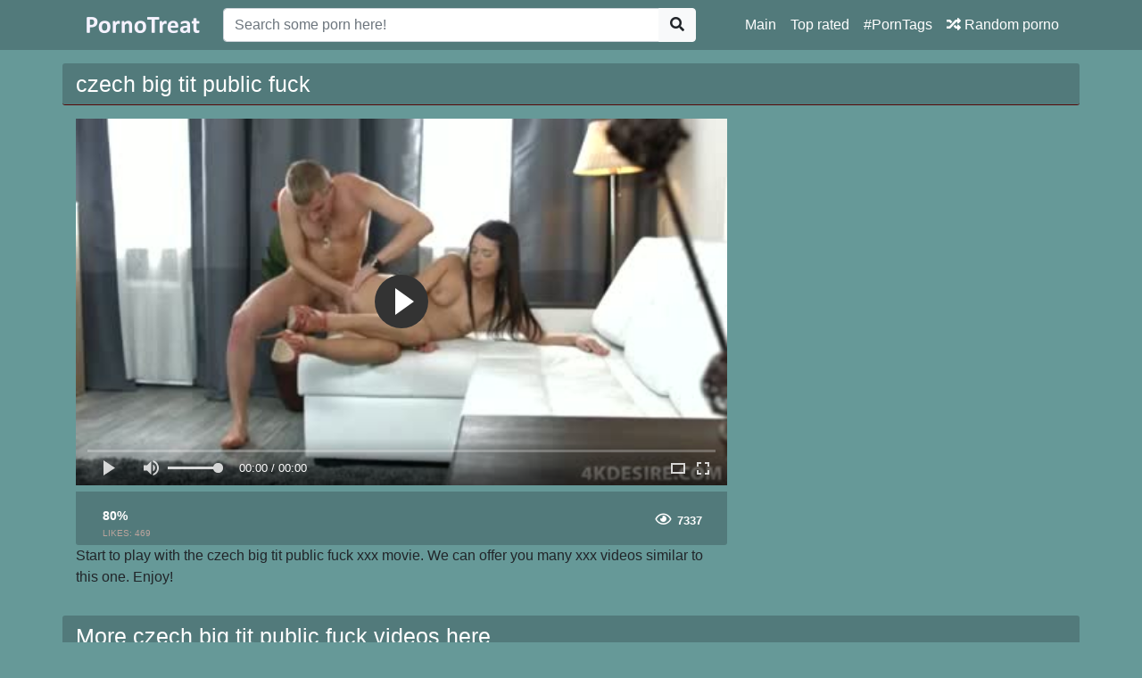

--- FILE ---
content_type: text/html; charset=UTF-8
request_url: https://pornotreat.com/vids/czech-big-tit-public-fuck
body_size: 4072
content:
<!doctype html>
<html lang="en">
<head>
	<meta http-equiv="Content-Type" content="text/html; charset=utf-8" />
    <title>czech big tit public fuck</title>
    <meta name="viewport" content="width=device-width, initial-scale=1, shrink-to-fit=no">
	<meta name="RATING" content="RTA-5042-1996-1400-1577-RTA" />
	<meta name="description" content="Choose czech big tit public fuck porn videos in HD. Watch for free.">
						<link rel="canonical" href="https://pornotreat.com/vids/czech-big-tit-public-fuck">
    					<link rel="image_src" href="https://pornotreat.com/img/video-thumb/public-pickups-czech-babe-bounces-her-ass-on-big-dick.jpg">
    					<link rel="video_src" href="https://pornotreat.com/play/4hd-3118/public-pickups-czech-babe-bounces-her-ass-on-big-dick.mp4">
    					<meta property="og:title" content="czech big tit public fuck">
    					<meta property="og:url" content="http://pornotreat.com/vids/czech-big-tit-public-fuck">
    					<meta property="og:video:url" content="https://pornotreat.com/play/4hd-3118/public-pickups-czech-babe-bounces-her-ass-on-big-dick.mp4">
    					<meta property="og:description" content="Choose czech big tit public fuck porn videos in HD. Watch for free.">
						<meta property="video:duration" content="0">
    					<meta property="og:image" content="https://pornotreat.com/img/video-thumb/public-pickups-czech-babe-bounces-her-ass-on-big-dick.jpg">
    					<meta property="og:type" content="video.other">
    					<meta property="og:video:type" content="video/mp4">
    					<meta property="og:video:width" content="320">
    					<meta property="og:video:height" content="180">
    					<meta name="video_width" content="320">
    					<meta name="video_height" content="180">
    					<meta name="video_type" content="video/mp4">
	<meta name="clckd" content="47d3d3c76d73123d18f1ae8af61885a9" />
    <link rel="stylesheet" href="https://pornotreat.com/css/bootstrap.min.css">
    <link rel="stylesheet" href="https://pornotreat.com/fontawesome/css/all.css">
    <link rel="stylesheet" href="https://pornotreat.com/css/style.css">
	<link rel="apple-touch-icon" sizes="57x57" href="https://pornyvideo.com/img/apple-icon-57x57.png">
	<link rel="apple-touch-icon" sizes="60x60" href="https://pornyvideo.com/img/apple-icon-60x60.png">
	<link rel="apple-touch-icon" sizes="72x72" href="https://pornyvideo.com/img/apple-icon-72x72.png">
	<link rel="apple-touch-icon" sizes="76x76" href="https://pornyvideo.com/img/apple-icon-76x76.png">
	<link rel="apple-touch-icon" sizes="114x114" href="https://pornyvideo.com/img/apple-icon-114x114.png">
	<link rel="apple-touch-icon" sizes="120x120" href="https://pornyvideo.com/img/apple-icon-120x120.png">
	<link rel="apple-touch-icon" sizes="144x144" href="https://pornyvideo.com/img/apple-icon-144x144.png">
	<link rel="apple-touch-icon" sizes="152x152" href="https://pornyvideo.com/img/apple-icon-152x152.png">
	<link rel="apple-touch-icon" sizes="180x180" href="https://pornyvideo.com/img/apple-icon-180x180.png">
	<link rel="icon" type="image/png" sizes="192x192"  href="https://pornyvideo.com/img/android-icon-192x192.png">
	<link rel="icon" type="image/png" sizes="32x32" href="https://pornyvideo.com/img/favicon-32x32.png">
	<link rel="icon" type="image/png" sizes="96x96" href="https://pornyvideo.com/img/favicon-96x96.png">
	<link rel="icon" type="image/png" sizes="16x16" href="https://pornyvideo.com/img/favicon-16x16.png">

    <meta name="csrf-token" content="YrfmQE86H0PyrP6uDp6kA6RYHEfi4YAqpuSmYjcy" />

</head>
<body>

<nav class="navbar navbar-expand-lg navbar-dark bg-dark fixed-top">
    <div class="container">
        <a href="https://pornotreat.com" target="_self"><img width="150px" src="https://pornotreat.com/img/logo.png"></a>
        <button class="navbar-toggler" type="button" data-toggle="collapse" data-target="#respNav" aria-controls="respNav" aria-expanded="false" aria-label="Toggle navigation">
            <span class="navbar-toggler-icon"></span>
        </button>
        <div class="collapse navbar-collapse" id="respNav">
            <div class="col-sm-7 col-md-7">
                <form class="navbar-form" role="search" id="searchForm" method="post" action="https://pornotreat.com/vids">
                    <input type="hidden" name="_token" value="YrfmQE86H0PyrP6uDp6kA6RYHEfi4YAqpuSmYjcy">
                    <div class="input-group">
                        <input type="text" name="query" id="query" class="form-control" placeholder="Search some porn here!">
                        <div class="input-group-append">
                            <button class="btn btn-light" type="submit"><i class="fas fa-search"></i></button>
                        </div>
                    </div>
                </form>
            </div>

            <ul class="navbar-nav ml-auto">
                <li class="nav-item">
                    <a class="nav-link" href="https://pornotreat.com">Main</a>
                </li>
                <li class="nav-item">
                    <a class="nav-link" href="https://pornotreat.com/top-rated-porno">Top rated</a>
                </li>
                <li class="nav-item">
                    <a class="nav-link" href="https://pornotreat.com/porno-tags">#PornTags</a>
                <li class="nav-item">
                    <a class="nav-link" href="https://pornotreat.com/random-porno"><i class="fas fa-random"></i> Random porno</a>
                </li>
            </ul>
        </div>
    </div>

</nav><div class="container">
    <div class="row h">
        <h1>czech big tit public fuck</h1>
    </div>
    
    <div class="row">

        <div class="col-lg-8 col-sm-8">
            <div class="embed-responsive">


                <video id="videoPlayer" controls preload="none" poster="https://pornotreat.com/img/video-thumb/public-pickups-czech-babe-bounces-her-ass-on-big-dick.jpg" class="video-js vjs-default-skin vjs-big-play-centered vjs-16-9">
                    <source src="https://pornotreat.com/play/4hd-3118/public-pickups-czech-babe-bounces-her-ass-on-big-dick.mp4" type="video/mp4"/>
                </video>
            </div>
            <div class="video-bottom-content">
                <div class="left">
                    <div class="video-likes" id="ajaxRating">
                        
                        <div class="ajax_result">
                            <span class="rating">80%</span>
                            <p>LIKES: <span class="likesCount">469</span></p>
                        </div>
                    </div>
                </div>
                <div class="right">
                    <div class="video-timer">

                        <div class="view"><i class="far fa-eye"></i> <span>7337</span></div>
                    </div>
                </div>
            </div>
            <div class="video-description">
                <p>
                    Start to play with the  czech big tit public fuck xxx movie. We can offer you many xxx videos similar to this one. Enjoy!
                </p>
            </div>

        </div>


        <div class="col-lg-3 col-sm-3 rightads">
            <!-- -->        </div>

    </div>

    <div class="row h">
    <h1>
                    More czech big tit public fuck videos here
            </h1>
</div>

<div class="row">

            <div class="col-lg-4 col-sm-6 portfolio-item">
    <div class="card">
        <a href="https://pornotreat.com/video/13011/public-pickups-4-fullmovie" title="Public Pickups 4 - Fullmovie">
            <img class="card-img-top" src="https://pornotreat.com/img/video-thumb/public-pickups-4-fullmovie.jpg" title="Public Pickups 4 - Fullmovie" alt="Public Pickups 4 - Fullmovie">
        </a>
        <div class="card-body">
            <div class="text_on_img col-sm-12">
                <h1 class="title">
                    <a href="https://pornotreat.com/video/13011/public-pickups-4-fullmovie" title="Public Pickups 4 - Fullmovie">Public Pickups 4 - Fullmovie</a>
                </h1>
            </div>
        </div>
    </div>
</div>            <div class="col-lg-4 col-sm-6 portfolio-item">
    <div class="card">
        <a href="https://pornotreat.com/video/12008/publick-pickups-catherine-at-the-market-mofos" title="Publick Pickups - Catherine - At The Market - MOFOS">
            <img class="card-img-top" src="https://pornotreat.com/img/video-thumb/publick-pickups-catherine-at-the-market-mofos.jpg" title="Publick Pickups - Catherine - At The Market - MOFOS" alt="Publick Pickups - Catherine - At The Market - MOFOS">
        </a>
        <div class="card-body">
            <div class="text_on_img col-sm-12">
                <h1 class="title">
                    <a href="https://pornotreat.com/video/12008/publick-pickups-catherine-at-the-market-mofos" title="Publick Pickups - Catherine - At The Market - MOFOS">Publick Pickups - Catherine - At The Market - MOFOS</a>
                </h1>
            </div>
        </div>
    </div>
</div>            <div class="col-lg-4 col-sm-6 portfolio-item">
    <div class="card">
        <a href="https://pornotreat.com/video/15568/teen-bounces-on-her-teacher-s-hard-cock" title="Teen Bounces On Her Teacher&#039;s Hard Cock!">
            <img class="card-img-top" src="https://pornotreat.com/img/video-thumb/teen-bounces-on-her-teacher-s-hard-cock.jpg" title="Teen Bounces On Her Teacher&#039;s Hard Cock!" alt="Teen Bounces On Her Teacher&#039;s Hard Cock!">
        </a>
        <div class="card-body">
            <div class="text_on_img col-sm-12">
                <h1 class="title">
                    <a href="https://pornotreat.com/video/15568/teen-bounces-on-her-teacher-s-hard-cock" title="Teen Bounces On Her Teacher&#039;s Hard Cock!">Teen Bounces On Her Teacher&#039;s Hard Cock!</a>
                </h1>
            </div>
        </div>
    </div>
</div>            <div class="col-lg-4 col-sm-6 portfolio-item">
    <div class="card">
        <a href="https://pornotreat.com/video/2722/cute-teenie-swallows-and-bounces-on-big-cock" title="Cute teenie swallows and bounces on big cock">
            <img class="card-img-top" src="https://pornotreat.com/img/video-thumb/cute-teenie-swallows-and-bounces-on-big-cock.jpg" title="Cute teenie swallows and bounces on big cock" alt="Cute teenie swallows and bounces on big cock">
        </a>
        <div class="card-body">
            <div class="text_on_img col-sm-12">
                <h1 class="title">
                    <a href="https://pornotreat.com/video/2722/cute-teenie-swallows-and-bounces-on-big-cock" title="Cute teenie swallows and bounces on big cock">Cute teenie swallows and bounces on big cock</a>
                </h1>
            </div>
        </div>
    </div>
</div>            <div class="col-lg-4 col-sm-6 portfolio-item">
    <div class="card">
        <a href="https://pornotreat.com/video/5661/black-chick-bounces-on-a-rod" title="Black chick bounces on a rod">
            <img class="card-img-top" src="https://pornotreat.com/img/video-thumb/black-chick-bounces-on-a-rod.jpg" title="Black chick bounces on a rod" alt="Black chick bounces on a rod">
        </a>
        <div class="card-body">
            <div class="text_on_img col-sm-12">
                <h1 class="title">
                    <a href="https://pornotreat.com/video/5661/black-chick-bounces-on-a-rod" title="Black chick bounces on a rod">Black chick bounces on a rod</a>
                </h1>
            </div>
        </div>
    </div>
</div>            <div class="col-lg-4 col-sm-6 portfolio-item">
    <div class="card">
        <a href="https://pornotreat.com/video/9394/pov-step-teeny-bounces" title="Pov step teeny bounces">
            <img class="card-img-top" src="https://pornotreat.com/img/video-thumb/pov-step-teeny-bounces.jpg" title="Pov step teeny bounces" alt="Pov step teeny bounces">
        </a>
        <div class="card-body">
            <div class="text_on_img col-sm-12">
                <h1 class="title">
                    <a href="https://pornotreat.com/video/9394/pov-step-teeny-bounces" title="Pov step teeny bounces">Pov step teeny bounces</a>
                </h1>
            </div>
        </div>
    </div>
</div>            <div class="col-lg-4 col-sm-6 portfolio-item">
    <div class="card">
        <a href="https://pornotreat.com/video/12341/busty-milf-cherie-deville-bounces-on-bbc" title="Busty MILF Cherie DeVille bounces on bbc">
            <img class="card-img-top" src="https://pornotreat.com/img/video-thumb/busty-milf-cherie-deville-bounces-on-bbc.jpg" title="Busty MILF Cherie DeVille bounces on bbc" alt="Busty MILF Cherie DeVille bounces on bbc">
        </a>
        <div class="card-body">
            <div class="text_on_img col-sm-12">
                <h1 class="title">
                    <a href="https://pornotreat.com/video/12341/busty-milf-cherie-deville-bounces-on-bbc" title="Busty MILF Cherie DeVille bounces on bbc">Busty MILF Cherie DeVille bounces on bbc</a>
                </h1>
            </div>
        </div>
    </div>
</div>            <div class="col-lg-4 col-sm-6 portfolio-item">
    <div class="card">
        <a href="https://pornotreat.com/video/16119/kelly-divine-bounces-that-huge" title="Kelly Divine Bounces That Huge">
            <img class="card-img-top" src="https://pornotreat.com/img/video-thumb/kelly-divine-bounces-that-huge.jpg" title="Kelly Divine Bounces That Huge" alt="Kelly Divine Bounces That Huge">
        </a>
        <div class="card-body">
            <div class="text_on_img col-sm-12">
                <h1 class="title">
                    <a href="https://pornotreat.com/video/16119/kelly-divine-bounces-that-huge" title="Kelly Divine Bounces That Huge">Kelly Divine Bounces That Huge</a>
                </h1>
            </div>
        </div>
    </div>
</div>            <div class="col-lg-4 col-sm-6 portfolio-item">
    <div class="card">
        <a href="https://pornotreat.com/video/710/big-tit-public-agent" title="big tit public agent">
            <img class="card-img-top" src="https://pornotreat.com/img/video-thumb/big-tit-public-agent.jpg" title="big tit public agent" alt="big tit public agent">
        </a>
        <div class="card-body">
            <div class="text_on_img col-sm-12">
                <h1 class="title">
                    <a href="https://pornotreat.com/video/710/big-tit-public-agent" title="big tit public agent">big tit public agent</a>
                </h1>
            </div>
        </div>
    </div>
</div>            <div class="col-lg-4 col-sm-6 portfolio-item">
    <div class="card">
        <a href="https://pornotreat.com/video/1655/public-agent-big-tits-and-tattoos-fucked-outside" title="Public Agent Big Tits and tattoos fucked outside">
            <img class="card-img-top" src="https://pornotreat.com/img/video-thumb/public-agent-big-tits-and-tattoos-fucked-outside.jpg" title="Public Agent Big Tits and tattoos fucked outside" alt="Public Agent Big Tits and tattoos fucked outside">
        </a>
        <div class="card-body">
            <div class="text_on_img col-sm-12">
                <h1 class="title">
                    <a href="https://pornotreat.com/video/1655/public-agent-big-tits-and-tattoos-fucked-outside" title="Public Agent Big Tits and tattoos fucked outside">Public Agent Big Tits and tattoos fucked outside</a>
                </h1>
            </div>
        </div>
    </div>
</div>            <div class="col-lg-4 col-sm-6 portfolio-item">
    <div class="card">
        <a href="https://pornotreat.com/video/3631/public-agent-afghan-beauty-pays-to-fuck-a-big-cock-1" title="Public Agent Afghan beauty pays to fuck a big cock">
            <img class="card-img-top" src="https://pornotreat.com/img/video-thumb/public-agent-afghan-beauty-pays-to-fuck-a-big-cock-1.jpg" title="Public Agent Afghan beauty pays to fuck a big cock" alt="Public Agent Afghan beauty pays to fuck a big cock">
        </a>
        <div class="card-body">
            <div class="text_on_img col-sm-12">
                <h1 class="title">
                    <a href="https://pornotreat.com/video/3631/public-agent-afghan-beauty-pays-to-fuck-a-big-cock-1" title="Public Agent Afghan beauty pays to fuck a big cock">Public Agent Afghan beauty pays to fuck a big cock</a>
                </h1>
            </div>
        </div>
    </div>
</div>            <div class="col-lg-4 col-sm-6 portfolio-item">
    <div class="card">
        <a href="https://pornotreat.com/video/7670/mofos-public-pick-ups-show-me-your-big-tits-starring-si" title="Mofos - Public Pick Ups - Show me your big tits starring Si">
            <img class="card-img-top" src="https://pornotreat.com/img/video-thumb/mofos-public-pick-ups-show-me-your-big-tits-starring-si.jpg" title="Mofos - Public Pick Ups - Show me your big tits starring Si" alt="Mofos - Public Pick Ups - Show me your big tits starring Si">
        </a>
        <div class="card-body">
            <div class="text_on_img col-sm-12">
                <h1 class="title">
                    <a href="https://pornotreat.com/video/7670/mofos-public-pick-ups-show-me-your-big-tits-starring-si" title="Mofos - Public Pick Ups - Show me your big tits starring Si">Mofos - Public Pick Ups - Show me your big tits starring Si</a>
                </h1>
            </div>
        </div>
    </div>
</div>    
</div>    <div class="row h">
    <h1>Free Porn Searches</h1>
</div>

<div class="row">
    <div class="col-lg-12 col-sm-12 tagcloud">


                <a class="small" href="https://pornotreat.com/vids/indian-girl-screaming" title="indian girl screaming">indian girl screaming</a>
                <a class="big" href="https://pornotreat.com/vids/japanies-moms" title="japanies moms">japanies moms</a>
                <a class="medium" href="https://pornotreat.com/vids/pakistan-indian-15-year-old" title="pakistan indian 15 year old">pakistan indian 15 year old</a>
                <a class="medium" href="https://pornotreat.com/vids/brezzar-mom" title="brezzar mom">brezzar mom</a>
                <a class="medium" href="https://pornotreat.com/vids/jor-jabardasti-hard-xxnx" title="jor jabardasti hard xxnx">jor jabardasti hard xxnx</a>
                <a class="big" href="https://pornotreat.com/vids/i-will-give-you-a-job" title="i will give you a job">i will give you a job</a>
                <a class="medium" href="https://pornotreat.com/vids/salingping" title="salingping">salingping</a>
                <a class="big" href="https://pornotreat.com/vids/frand" title="frand">frand</a>
                <a class="small" href="https://pornotreat.com/vids/indian-mom-hindi-me" title="indian mom hindi me">indian mom hindi me</a>
                <a class="small" href="https://pornotreat.com/vids/momsexhd" title="momsexhd">momsexhd</a>
                <a class="small" href="https://pornotreat.com/vids/stepsister-n-stepbrother" title="stepsister n stepbrother">stepsister n stepbrother</a>
                <a class="small" href="https://pornotreat.com/vids/japan-armpits" title="japan armpits">japan armpits</a>
        
    </div>
</div>
</div>
<footer class="py-5 bg-dark">
    <div class="container">
        <p class="m-0 text-center text-white"><img src="https://pornotreat.com/img/logo.png" height="60"></p>
        <p class="m-0 text-center text-white">Hello on one of the biggest <a href="https://pornotreat.com" title="HD porn">HD porn</a> video tubes Pornotreat.com. Our collection of free sex movies is very large, collects thousands of HD XXX videos. Watch <a href="https://pornotreat.com/vids/free-porn/" title="free porn">free porn</a> videos in high quality and definition in categories like: hot ladies with big tits fucking hard, double penetration, big MILFs, great lesbians with small tits, group sex, anal sex with shy teens, <a href="https://pornotreat.com/vids/hardcore/" title="hardcore">hardcore</a> gangbangs, orgy with mature women.</p>
		<p class="m-0 text-center text-white">Choose XNXX movies with amateurs and really porn stars. Enjoy <a href="https://pornotreat.com/vids/sex-videos/" title="sex videos">sex videos</a> in any device: desktop, tablet, mobile phone, Smart TV or others computers with big displays and high resolution. We provide you a great quality of HD porn videos with 60 fps, 720p, 1080p Full HD, and 4K Ultra.</p>
		<p class="m-0 text-center text-white">On our porn tube in are represented all races and cultures: Caucasian, Indian, Ebony, Latina, Asians or Japanese porn artists.</p>
		 <p class="m-0 text-center text-white">pornotreat.com © 2019</p>
    </div>
<script type="text/javascript">
var sc_project=12518640; 
var sc_invisible=1; 
var sc_security="4986ba98"; 
</script>
<script type="text/javascript"
src="https://www.statcounter.com/counter/counter.js"
async></script>
<noscript><div class="statcounter"><a title="Web Analytics"
href="https://statcounter.com/" target="_blank"><img
class="statcounter"
src="https://c.statcounter.com/12518640/0/4986ba98/1/"
alt="Web Analytics"></a></div></noscript>
</footer>
<script src="https://pornotreat.com/js/jquery-3.4.1.min.js"></script>
<script src="https://pornotreat.com/js/bootstrap.bundle.min.js"></script>
<script>
    $.ajaxSetup({
        headers: {
            'X-CSRF-TOKEN': $('meta[name="csrf-token"]').attr('content')
        }
    });
</script>
<link href="https://pornotreat.com/player/fluidplayer.min.css" rel="stylesheet" type="text/css">
<script src="https://pornotreat.com/player/fluidplayer.min.js"></script>
<script>
    fluidPlayer("videoPlayer", {
        layoutControls: {
            fillToContainer: true,
			 preload: 'none'
        }
    });
</script>

<script defer src="https://static.cloudflareinsights.com/beacon.min.js/vcd15cbe7772f49c399c6a5babf22c1241717689176015" integrity="sha512-ZpsOmlRQV6y907TI0dKBHq9Md29nnaEIPlkf84rnaERnq6zvWvPUqr2ft8M1aS28oN72PdrCzSjY4U6VaAw1EQ==" data-cf-beacon='{"version":"2024.11.0","token":"1896e5a4483e475681b175ef7293cb2e","r":1,"server_timing":{"name":{"cfCacheStatus":true,"cfEdge":true,"cfExtPri":true,"cfL4":true,"cfOrigin":true,"cfSpeedBrain":true},"location_startswith":null}}' crossorigin="anonymous"></script>
</body>
</html>